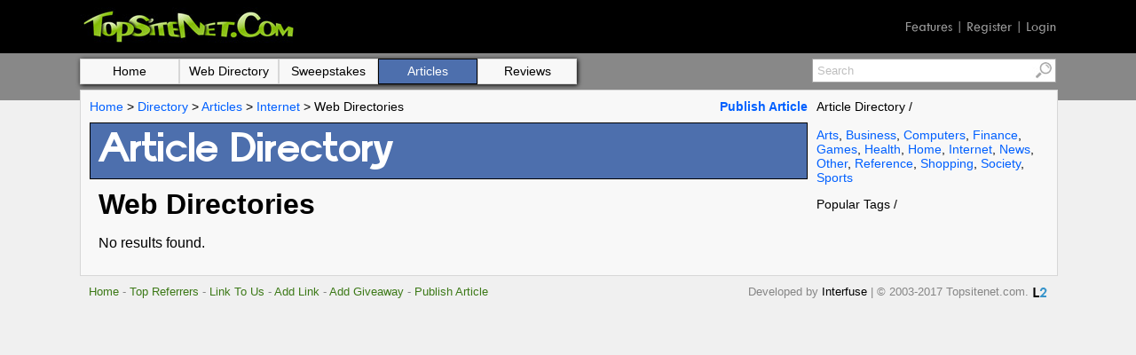

--- FILE ---
content_type: text/html; charset=UTF-8
request_url: https://topsitenet.com/directory/articles/web-directories/
body_size: 2226
content:
<!DOCTYPE html PUBLIC "-//W3C//DTD HTML 4.01 Transitional//EN" "http://www.w3.org/TR/html4/loose.dtd">
<html lang="en">
<head>
<meta http-equiv=content-language content=en>
<title>Web Directories - Article Directory</title>
<meta name="title" content="Web Directories - Article Directory"><meta property="og:title" content="Web Directories - Article Directory">
<meta property="og:url" content="https://topsitenet.com/directory/articles/web-directories/">
<link rel="canonical" href="https://topsitenet.com/articles/directory/web-directories/">
<meta name="viewport" content="width=device-width, initial-scale=1, user-scalable=yes">
<link rel="stylesheet" type="text/css" href="/css/stylesheet.css">
<script charset="UTF-8" src="//cdn.sendpulse.com/js/push/7f1144800f61f374f26e708402cd849d_1.js" async></script></head>
<body>
<table cellpadding=0 cellspacing=0 border=0 width=100% bgcolor="#000000"><tr><td align="center">
<table cellpadding=0 cellspacing=0 border=0 width=100% style="height:60px; max-width:1100px;" valign=bottom>
<tr><td><a href="/" title="Top Site Net"><img src="/images/topsitenet.jpg" width="245" height="44" alt="Top Site Net"></a></td>
<td align=right><span class="twcen gray"><a href="/features/" alt="Features">Features</a> | <a href="/register/" alt="Register">Register</a> | <a href="/login/" alt="Login">Login</a></span>
</td></tr></table>
</td></tr></table>

<table cellpadding=0 cellspacing=0 border=0 width=100%>
<tr><td align="center" style="background-image:url('/images/accent.png'); background-repeat:repeat-x;">

<table cellpadding=0 cellspacing=0 border=0 width=100% style="max-width:1100px;" valign=top>
<tr><td>

<div style="padding-top:6px;">
<div style="float:right;">
<table cellpadding=0 cellspacing=0 border=0 width="0">
<form method="post" action="/search.php">
<tr><td valign=top>
<input type=text name=keyword value="Search" onfocus="if(this.value == 'Search') {this.value=''}" style="height:23px; color: #bebebe; width:240px; font-family: 'trebuchet ms', verdana, sans-serif; font-size: 13px; padding-left:5px; line-height: normal !important; border-top: 1px solid #a5a5a5; border-right: 0px solid #a5a5a5; border-bottom: 1px solid #a5a5a5; border-left: 1px solid #a5a5a5;" maxlength=150>
</td><td valign=top><input type=image src="/images/search-icon.jpg" style="height:25px; border-top: 1px solid #a5a5a5; border-right: 1px solid #a5a5a5; border-bottom: 1px solid #a5a5a5; border-left: 0px solid #a5a5a5;"></td></tr></form></table></div>

<table cellpadding=0 cellspacing=0 border=0><tr><td style="box-shadow: 1px 1px 5px #000000;" class="menu"><a href="/"><div class="btn">Home</div></a><a href="/directory/web/"><div class="btn">Web Directory</div></a><a href="/directory/sweepstakes/"><div class="btn">Sweepstakes</div></a><a href="/directory/articles/"><div class="btn2">Articles</div></a><a href="/directory/reviews/"><div class="btn">Reviews</div></a></td></tr></table>
</div>

<div style="margin-top:6px; border:1px solid #d7d7d7; background-color:#f8f8f8; width:100%;">
<div style="padding:10px;">
<table cellpadding=0 cellspacing=0 border=0 width=100%>
<tr><td valign=top style="padding-right:10px;">
<div class="float_right"><a href="/publish-article/" title="Publish Article">Publish Article</a></div>
<nav class="breadcrumbs">
<a href="/" title="Top Site Net">Home</a>
> <a href="/directory/" title="Directories">Directory</a>
> <a href="/directory/articles/" title="Articles">Articles</a> > <a href="/tag/internet/" title="Internet">Internet</a> > Web Directories</nav>
<div class="header">Article Directory</div><div style="padding:0 10px 0 10px;">
<h1>Web Directories</h1><p>No results found.</p></div></td>
<td valign=top width=261 style="font-size:14px;">
<span style="font-size:14px;">Article Directory / </span><br><br><a href="/directory/articles/arts/">Arts</a>, <a href="/directory/articles/business/">Business</a>, <a href="/directory/articles/computers/">Computers</a>, <a href="/directory/articles/finance/">Finance</a>, <a href="/directory/articles/games/">Games</a>, <a href="/directory/articles/health/">Health</a>, <a href="/directory/articles/home/">Home</a>, <a href="/directory/articles/internet/">Internet</a>, <a href="/directory/articles/news/">News</a>, <a href="/directory/articles/other/">Other</a>, <a href="/directory/articles/reference/">Reference</a>, <a href="/directory/articles/shopping/">Shopping</a>, <a href="/directory/articles/society/">Society</a>, <a href="/directory/articles/sports/">Sports</a>



<p><span style="font-size:14px;">Popular Tags / </span><br><br><span style="font-size:20px; font-weight:bold;" class="purple"><a href="/tag//" title=""></a></span></p>
<br><br>
<script type="text/javascript">
  ( function() {
    if (window.CHITIKA === undefined) { window.CHITIKA = { 'units' : [] }; };
    var unit = {"calltype":"async[2]","publisher":"eliteap","width":160,"height":600,"sid":"Chitika Default"};
    var placement_id = window.CHITIKA.units.length;
    window.CHITIKA.units.push(unit);
    document.write('<div id="chitikaAdBlock-' + placement_id + '"></div>');
}());
</script>
<script type="text/javascript" src="//cdn.chitika.net/getads.js" async></script>
</td>
</tr>
</table>
</div>
</div>
</td></tr>
<tr><td style="padding:10px;" class="footer">
<a href="/" title="Topsitenet.com">Home</a> - <a href="/top-referrers/" title="Top Referrers">Top Referrers</a> - <a href="/link-to-us/" title="Link To Us">Link To Us</a> - <a href="/add-link/" title="Add Link">Add Link</a>  - <a href="/add-giveaway/" title="Add Giveaway">Add Giveaway</a> - <a href="/publish-article/" title="Publish Article">Publish Article</a>
<div style="float:right; padding:3px 0 0 5px;"><a href="https://linkto.directory/" title="Link To Directory"><img src="https://linkto.directory/images/link-to-directory-16x11.png" width="16" height="11" alt="Link To Directory"></a></div>
<div style="float:right;">Developed by <span class="black"><a href="https://interfusellc.com/" title="Interfuse">Interfuse</a></span> | &copy; 2003-2017 Topsitenet.com.</div>
</td>
</tr>
</table>
<script>
  (function(i,s,o,g,r,a,m){i['GoogleAnalyticsObject']=r;i[r]=i[r]||function(){
  (i[r].q=i[r].q||[]).push(arguments)},i[r].l=1*new Date();a=s.createElement(o),
  m=s.getElementsByTagName(o)[0];a.async=1;a.src=g;m.parentNode.insertBefore(a,m)
  })(window,document,'script','https://www.google-analytics.com/analytics.js','ga');

  ga('create', 'UA-34297210-12', 'auto');
  ga('send', 'pageview');

</script>
<script type="text/javascript" src="//s7.addthis.com/js/300/addthis_widget.js#pubid=ra-593993e0b1363ddb"></script>
</body>
</html>